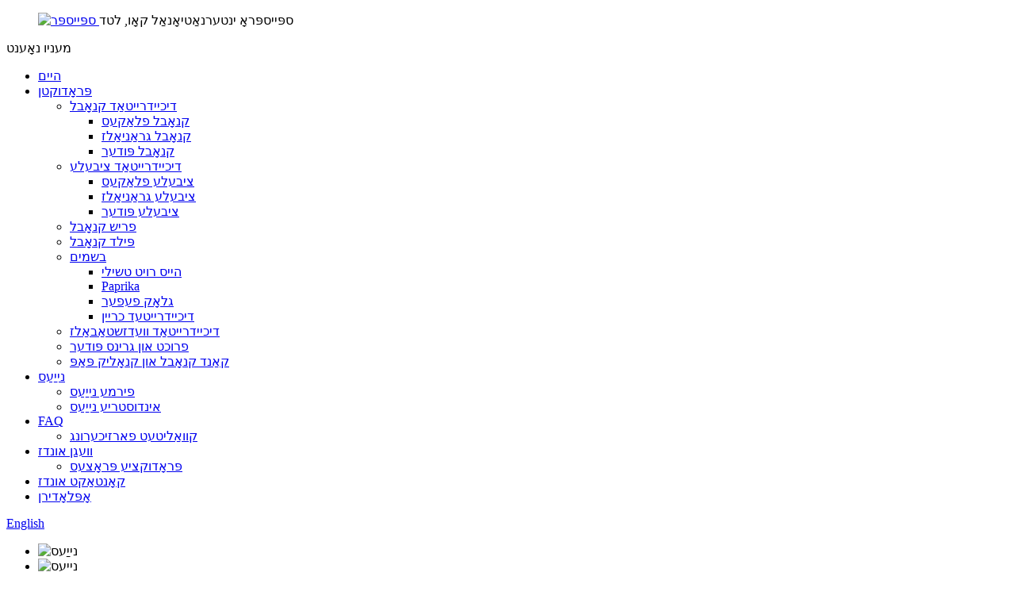

--- FILE ---
content_type: text/html
request_url: http://yi.spicesgarlic.com/news/
body_size: 13060
content:
<!DOCTYPE html> <html dir="ltr" lang="yi"> <head> <meta charset="UTF-8"/> <meta http-equiv="Content-Type" content="text/html; charset=UTF-8" /> <title>נייַעס</title> <meta name="viewport" content="width=device-width,initial-scale=1,minimum-scale=1,maximum-scale=1,user-scalable=no"> <link rel="apple-touch-icon-precomposed" href=""> <meta name="format-detection" content="telephone=no"> <meta name="apple-mobile-web-app-capable" content="yes"> <meta name="apple-mobile-web-app-status-bar-style" content="black"> <link href="//cdn.globalso.com/spicesgarlic/style/global/style.css" rel="stylesheet" onload="this.onload=null;this.rel='stylesheet'"> <link href="//cdn.globalso.com/spicesgarlic/style/public/public.css" rel="stylesheet" onload="this.onload=null;this.rel='stylesheet'">  <link rel="shortcut icon" href="https://cdn.globalso.com/spicesgarlic/icons.png" /> <meta name="keywords" itemprop="keywords" content="ווייַס קנאָבל פלאַקעס, קנאָבל גראַניאַלז, קנאָבל פּודער, בשמים פון טשיינאַ" />  <link rel="canonical" href="https://www.spicesgarlic.com/news/" /> <link href="//cdn.globalso.com/hide_search.css" rel="stylesheet"/><link href="//www.spicesgarlic.com/style/yi.html.css" rel="stylesheet"/><link rel="alternate" hreflang="yi" href="http://yi.spicesgarlic.com/" /></head> <body> <div class="container">   <!-- web_head start -->   <header class="web_head">      <section class="head_layer">         <div class="layout">             <figure class="logo">              <a href="/">			<img src="https://cdn.globalso.com/spicesgarlic/SPICEPR1.png" alt="ספּייספּר"> 				</a> 	<span>ספּייספּראָ ינטערנאַטיאָנאַל קאָו, לטד</span> 	</figure>            <nav class="nav_wrap">               <div class="nav_toggle">                 <span class="nav_ico"><i></i><i></i><i></i></span>                 <div class="toggle_txt">                   <span class="txt_menu">מעניו</span>                   <span class="txt_close">נאָענט</span>                 </div>               </div>               <ul class="head_nav">                    <li><a href="/">היים</a></li> <li><a href="/products/">פּראָדוקטן</a> <ul class="sub-menu"> 	<li><a href="/dehydrated-garlic-products/">דיכיידרייטאַד קנאָבל</a> 	<ul class="sub-menu"> 		<li><a href="/garlic-flakes/">קנאָבל פלאַקעס</a></li> 		<li><a href="/garlic-granules/">קנאָבל גראַניאַלז</a></li> 		<li><a href="/garlic-powder/">קנאָבל פּודער</a></li> 	</ul> </li> 	<li><a href="/dehydrated-onion/">דיכיידרייטאַד ציבעלע</a> 	<ul class="sub-menu"> 		<li><a href="/onion-flakes/">ציבעלע פלאַקעס</a></li> 		<li><a href="/onion-granules/">ציבעלע גראַניאַלז</a></li> 		<li><a href="/onion-powder/">ציבעלע פּודער</a></li> 	</ul> </li> 	<li><a href="/fresh-garlic/">פריש קנאָבל</a></li> 	<li><a href="/peeled-garlic/">פּילד קנאָבל</a></li> 	<li><a href="/spices/">בשמים</a> 	<ul class="sub-menu"> 		<li><a href="/hot-red-chili/">הייס רויט טשילי</a></li> 		<li><a href="/paprika/">Paprika</a></li> 		<li><a href="/bell-pepper/">גלאָק פעפער</a></li> 		<li><a href="/dehydrated-horseradish/">דיכיידרייטעד כריין</a></li> 	</ul> </li> 	<li><a href="/dehydrated-vegetables/">דיכיידרייטאַד וועדזשטאַבאַלז</a></li> 	<li><a href="/fruit-and-vegetable-powder/">פרוכט און גרינס פּודער</a></li> 	<li><a href="/canned-garlic-and-garlic-paste/">קאַנד קנאָבל און קנאָליק פּאַפּ</a></li> </ul> </li> <li class="nav-current"><a href="/news/">נייַעס</a> <ul class="sub-menu"> 	<li><a href="/news_catalog/company-news/">פירמע נייַעס</a></li> 	<li><a href="/news_catalog/industry-news/">אינדוסטריע נייַעס</a></li> </ul> </li> <li><a href="/faqs/">FAQ</a> <ul class="sub-menu"> 	<li><a href="/quality-assurance/">קוואַליטעט פארזיכערונג</a></li> </ul> </li> <li><a href="/about-us/">וועגן אונדז</a> <ul class="sub-menu"> 	<li><a href="/production-process/">פּראָדוקציע פּראָצעס</a></li> </ul> </li> <li><a href="/contact-us/">קאָנטאַקט אונדז</a></li> <li><a href="/download/">אָפּלאָדירן</a></li>               </ul>            </nav>            <div class="head_right">              <div class="change-language ensemble">   <div class="change-language-info">     <div class="change-language-title medium-title">        <div class="language-flag language-flag-en"><a href="https://www.spicesgarlic.com/"><b class="country-flag"></b><span>English</span> </a></div>        <b class="language-icon"></b>      </div> 	<div class="change-language-cont sub-content">         <div class="empty"></div>     </div>   </div> </div> <!--theme298-->                 <b id="btn-search" class="btn--search"></b>            </div>         </div>      </section>   </header> <section class="sys_sub_head">       <!-- swiper -->       <div class="head_bn_slider">         <ul class="head_bn_items swiper-wrapper">                        <li class="head_bn_item swiper-slide"><img src="https://cdn.globalso.com/spicesgarlic/page_banner.jpg" alt="נייַעס"></li>                    <li class="head_bn_item swiper-slide"><img src="https://cdn.globalso.com/spicesgarlic/page_banner-24.jpg" alt="נייַעס"></li>                  </ul>       </div>       <div class="swiper-control">           <div class="swiper-pagination"></div>       </div>     </section> <div class="path_bar">     <div class="layout">       <ul>        <li> <a itemprop="breadcrumb" href="/">היים</a></li><li> <a href="#">נייַעס</a></li>       </ul>     </div>   </div> <section class="web_main page_main">   <div class="layout">     <aside class="aside">   <section class="aside-wrap">     <section class="side-widget">     <div class="side-tit-bar">       <h4 class="side-tit">נייַעס</h4>     </div>     <ul class="side-cate">       <li><a href="/news_catalog/company-news/">פירמע נייַעס</a></li> <li><a href="/news_catalog/industry-news/">אינדוסטריע נייַעס</a></li>     </ul>   </section>     </section> </aside>    <section class="main"> 	 <div class="main_hd">             <h1 class="page_title">נייַעס</h1>         </div>       <div class="blog_list">                  <ul>                     <li class="blog-item">             <figure class="item-wrap">                             <a class="item-img" href="/news/dehydrated-garlic-factory/"><img class="blog-img" src="https://cdn.globalso.com/spicesgarlic/garlic-flakes-factory.png" alt="אַרבאָר טאָג קאַמף פון דיכיידרייטאַד קנאָבל פאַבריק"></a>                             <figcaption class="item-info">                 <h3 class="item-title"><a href="/news/dehydrated-garlic-factory/">אַרבאָר טאָג קאַמף פון דיכיידרייטאַד קנאָבל פאַבריק</a></h3>                 <time>דורך אַדמיניסטראַטאָר אויף 25-03-12</time>                 <div class="item-detail">12 מער איז אַרבאָר טאָג, אונדזער פאַבריק אָרגאַניזירט וואָרקערס צו פאַבריק ביימער פרי אין דער מאָרגן. כאָטש מיר פּראָדוצירן דיכיידרייטאַד קנאָבל און דיכיידרייטאַד וועדזשטאַבאַלז, מיר וועלן צו ביישטייערן צו די סאַסטיינאַבאַל אַנטוויקלונג פון דער ערד. וואָס טאָג ...</div>                 <a href="/news/dehydrated-garlic-factory/" class="item-more">לייענען מער</a> </figcaption>             </figure>           </li>                     <li class="blog-item">             <figure class="item-wrap">                             <a class="item-img" href="/news/garlic-flakes-for-delicate-mothers/"><img class="blog-img" src="https://cdn.globalso.com/spicesgarlic/food.png" alt="קנאָבל פלאַקעס פֿאַר יידל מוטערס"></a>                             <figcaption class="item-info">                 <h3 class="item-title"><a href="/news/garlic-flakes-for-delicate-mothers/">קנאָבל פלאַקעס פֿאַר יידל מוטערס</a></h3>                 <time>דורך אַדמיניסטראַטאָר אויף 25-02-25</time>                 <div class="item-detail">די געשמאַק קאָד אין דער קיך איז פאַרבאָרגן אין די דיכיידרייטאַד קנאָבל סלייסיז פון ספּיקראָ. עס איז געבויט מיט שטרענג קוואַליטעט סטאַנדאַרדס און אַטשיווז הויך קוואַליטעט פֿאַר אַרויספירן צו יאַפּאַן, אַזוי אַז יעדער קאַנסומער קענען קלייַבן מיט בטחון. פֿאַר יידל מוטערס, דאָס איז דער שליסל צו באַשיצן די געזונט פון דעם ...</div>                 <a href="/news/garlic-flakes-for-delicate-mothers/" class="item-more">לייענען מער</a> </figcaption>             </figure>           </li>                     <li class="blog-item">             <figure class="item-wrap">                             <figcaption class="item-info">                 <h3 class="item-title"><a href="/news/dehydrated-garlic-granules-export-to-europe/">דיכיידרייטאַד קנאָבל גראַניאַלז אַרויספירן צו אייראָפּע</a></h3>                 <time>דורך אַדמיניסטראַטאָר אויף 25-02-21</time>                 <div class="item-detail">צי איר ווי דעם טיפּ קנאָבל גראַניאַלז אַרויספירן צו אייראָפּע? קאָנטאַקט מיט מיר פֿאַר מער אינפֿאָרמאַציע.</div>                 <a href="/news/dehydrated-garlic-granules-export-to-europe/" class="item-more">לייענען מער</a> </figcaption>             </figure>           </li>                     <li class="blog-item">             <figure class="item-wrap">                             <a class="item-img" href="/news/dehydrated-garlic-flakes-export-to-israel/"><img class="blog-img" src="https://cdn.globalso.com/spicesgarlic/dried-garlic-flakes2.jpg" alt="דיכיידרייטאַד קנאָבל פלאַקעס עקספּאָרט צו ישראל"></a>                             <figcaption class="item-info">                 <h3 class="item-title"><a href="/news/dehydrated-garlic-flakes-export-to-israel/">דיכיידרייטאַד קנאָבל פלאַקעס עקספּאָרט צו ישראל</a></h3>                 <time>דורך אַדמיניסטראַטאָר אויף 25-02-17</time>                 <div class="item-detail">צי איר ווי די ליב שטאַרק טאַם קנאָבל פלאַקעס? קאָנטאַקט מיט מיר.</div>                 <a href="/news/dehydrated-garlic-flakes-export-to-israel/" class="item-more">לייענען מער</a> </figcaption>             </figure>           </li>                     <li class="blog-item">             <figure class="item-wrap">                             <a class="item-img" href="/news/new-year-new-horizons-our-20-year-journey-of-growth/"><img class="blog-img" src="https://cdn.globalso.com/spicesgarlic/图片120.png" alt="ניו יאָר, נייַ האָריזאָנס: אונדזער 20 יאָר רייזע פון ​​וווּקס"></a>                             <figcaption class="item-info">                 <h3 class="item-title"><a href="/news/new-year-new-horizons-our-20-year-journey-of-growth/">ניו יאָר, נייַ האָריזאָנס: אונדזער 20 יאָר רייזע פון ​​וווּקס</a></h3>                 <time>דורך אַדמיניסטראַטאָר אויף 25-02-11</time>                 <div class="item-detail">ווי די ניו יאָר דאָנז, מיר ביי דיכיידרייטאַד קנאָבל פאַבריק בשמים אינטערנאציאנאלע קאָו, לטד שטיין אויף דער שוועל פון פריש אַפּערטונאַטיז, אָנגעפילט מיט האָפענונג און אַנטיסאַפּיישאַן. די לעצטע 20 יאָר האָבן שוין אַ מערקווירדיק נסיעה פון פּראָדוקציע און אַרויספירן אין די דיכיידרייטאַד קנאָבל אינדוסטריע. די צוויי יאָרצענדלינג ה ...</div>                 <a href="/news/new-year-new-horizons-our-20-year-journey-of-growth/" class="item-more">לייענען מער</a> </figcaption>             </figure>           </li>                     <li class="blog-item">             <figure class="item-wrap">                             <a class="item-img" href="/news/we-hope-that-in-2025-there-will-be-new-progress-and-new-gains-for-everyone/"><img class="blog-img" src="https://cdn.globalso.com/spicesgarlic/57537d.jpg" alt="מיר האָפן אַז אין 2025 עס וועט זיין נייַ פּראָגרעס און נייַ גיינז פֿאַר אַלעמען."></a>                             <figcaption class="item-info">                 <h3 class="item-title"><a href="/news/we-hope-that-in-2025-there-will-be-new-progress-and-new-gains-for-everyone/">מיר האָפן אַז אין 2025 עס וועט זיין נייַ פּראָגרעס און נייַ גיינז פֿאַר אַלעמען.</a></h3>                 <time>דורך אַדמיניסטראַטאָר אויף 25-01-27</time>                 <div class="item-detail">The year 2024 has come to an end, and to sum up the year, despite the global economic downturn, our company still achieved a 24% increase in sales and 6 new customers in the Middle East, Europe, Central and South America. איך טראַכטן עס איז דער הויפּט ווייַל אין 2024 מיר טאָן אַ ביסל זאכן: F ...</div>                 <a href="/news/we-hope-that-in-2025-there-will-be-new-progress-and-new-gains-for-everyone/" class="item-more">לייענען מער</a> </figcaption>             </figure>           </li>                     <li class="blog-item">             <figure class="item-wrap">                             <a class="item-img" href="/news/some-question-about-fresh-peeled-garlic/"><img class="blog-img" src="https://cdn.globalso.com/spicesgarlic/Some-question-about-Fresh-peel1.png" alt="עטלעכע קשיא וועגן פריש פּילד קנאָבל"></a>                             <figcaption class="item-info">                 <h3 class="item-title"><a href="/news/some-question-about-fresh-peeled-garlic/">עטלעכע קשיא וועגן פריש פּילד קנאָבל</a></h3>                 <time>דורך אַדמיניסטראַטאָר אויף 25-01-01</time>                 <div class="item-detail">מיר האָבן צוויי טיפּ פון פּעקל ערשטער איז אין וואַקוום זעקל. פּעקל: 1 קג פּער זעקל, 10 בג פּער קאַרטאַן. מאַסע קאַפּאַציטעט: 2376Cartons / 18 פּאַלאַץ / 40 גה, אַז איז 23.76 טאָנס אין פול 40 הער קאַנטיינער. פּאַלאַט גרייס: 1.25 קס 11.1m. פּאָליצע לעבן: ...</div>                 <a href="/news/some-question-about-fresh-peeled-garlic/" class="item-more">לייענען מער</a> </figcaption>             </figure>           </li>                     <li class="blog-item">             <figure class="item-wrap">                             <a class="item-img" href="/news/why-do-u-s-congressmen-want-to-pick-on-our-garlic/"><img class="blog-img" src="https://cdn.globalso.com/spicesgarlic/11.png" alt="פארוואס טאָן אונדז קאָנגרעססמען ווילן צו קלייַבן אונדזער קנאָבל"></a>                             <figcaption class="item-info">                 <h3 class="item-title"><a href="/news/why-do-u-s-congressmen-want-to-pick-on-our-garlic/">פארוואס טאָן אונדז קאָנגרעססמען ווילן צו קלייַבן אונדזער קנאָבל</a></h3>                 <time>דורך אַדמיניסטראַטאָר אויף 24-12-21</time>                 <div class="item-detail">א פריש אינצידענט אין די אינטערנאַציאָנאַלע קהל זאָל האָבן געצויגן די ופמערקזאַמקייט פון פילע קנאָבל פרענדז, און יו. עס. קאָנגרעסמאַן סקאַט געמאכט אַ זייער קאָנטראָווערסיאַל באַמערקונג אויף כינעזיש קנאָבל, וואָס געפֿירט אַן אינטערנאַציאָנאַלע יבערקערן פֿאַר אַ. ער געמאכט אַקיוזיישאַנז וועגן די גראָו ...</div>                 <a href="/news/why-do-u-s-congressmen-want-to-pick-on-our-garlic/" class="item-more">לייענען מער</a> </figcaption>             </figure>           </li>                     <li class="blog-item">             <figure class="item-wrap">                             <a class="item-img" href="/news/which-size-garlic-granules-do-you-need/"><img class="blog-img" src="https://cdn.globalso.com/spicesgarlic/8e71abdc8350f8787c8d501736f3653.png" alt="וואָס גרייס קנאָבל גראַניאַלז טאָן איר דאַרפֿן?"></a>                             <figcaption class="item-info">                 <h3 class="item-title"><a href="/news/which-size-garlic-granules-do-you-need/">וואָס גרייס קנאָבל גראַניאַלז טאָן איר דאַרפֿן?</a></h3>                 <time>דורך אַדמיניסטראַטאָר אויף 24-12-13</time>                 <div class="item-detail">קונה געפרעגט: פֿאַר קנאָבל גראַניאַלז גרייס - איז 2 אינטשעס, 4 אינטשעס און 6 אינטשעס, טאָן איר האָבן איין? פֿאַר מיר, עס איז אַ האַרט קשיא, וואָס איז די פּינטלעך גרייס? און אונדזער פּאַרטאַקאַל גרייס איז אין די קייט פון צוויי נומערן, וואָס איז דאָס נומער? און דעם טיפּ פון ...</div>                 <a href="/news/which-size-garlic-granules-do-you-need/" class="item-more">לייענען מער</a> </figcaption>             </figure>           </li>                     <li class="blog-item">             <figure class="item-wrap">                             <a class="item-img" href="/news/deydrated-garlic-powder-with-peanut-allergen/"><img class="blog-img" src="https://cdn.globalso.com/spicesgarlic/微信图片_20240816090454.jpg" alt="דייידרייטאַד קנאָבל פּודער מיט פיסטען"></a>                             <figcaption class="item-info">                 <h3 class="item-title"><a href="/news/deydrated-garlic-powder-with-peanut-allergen/">דייידרייטאַד קנאָבל פּודער מיט פיסטען</a></h3>                 <time>דורך אַדמיניסטראַטאָר אויף 24-08-16</time>                 <div class="item-detail">ווי סקערי זענען פיסטאַשקע אַלערדזשאַנז? די פּרייַז פון דיכיידרייטאַד קנאָבל פּודער אַז ריקווייערז אַ פיסטאַשקע אַלערדזשען פון ווייניקער ווי 2.5 איז קימאַט $ 1.000 אַ טאָן העכער ווי די דיכיידרייטאַד קנאָבל פּודער וואָס טוט נישט דאַרפן פיסטאַשקע אַלערדזשאַנז. זענט איר גרייט צו צאָלן אַזוי פיל עקסטרע פֿאַר אַ פיסטאַשקע אַלערדזשאַן? אַוסטראַליאַ ...</div>                 <a href="/news/deydrated-garlic-powder-with-peanut-allergen/" class="item-more">לייענען מער</a> </figcaption>             </figure>           </li>                     <li class="blog-item">             <figure class="item-wrap">                             <a class="item-img" href="/news/the-philippine-food-show-2024wofexworld-food-expro/"><img class="blog-img" src="https://cdn.globalso.com/spicesgarlic/图片116.png" alt="די פיליפּפּינע פוד ווייַזן 2024, Wofex, וועלט פוד עקספּראָ."></a>                             <figcaption class="item-info">                 <h3 class="item-title"><a href="/news/the-philippine-food-show-2024wofexworld-food-expro/">די פיליפּפּינע פוד ווייַזן 2024, Wofex, וועלט פוד עקספּראָ.</a></h3>                 <time>דורך אַדמיניסטראַטאָר אויף 24-08-05</time>                 <div class="item-detail">The Philippines has a population of more than 100 million, and the Philippines is an island country, resources should be relatively scarce, we feel that the Philippines is a good market, for dehydrated vegetables, so we signed up for the Philippine Food Show 2024,WOFEX,WORLD FOOD EXPRO. asthin ...</div>                 <a href="/news/the-philippine-food-show-2024wofexworld-food-expro/" class="item-more">לייענען מער</a> </figcaption>             </figure>           </li>                     <li class="blog-item">             <figure class="item-wrap">                             <a class="item-img" href="/news/2024-crop-garlic-flakes-producing/"><img class="blog-img" src="https://cdn.globalso.com/spicesgarlic/微信图片_20240717143347.png" alt="2024 גערעטעניש קנאָבל פלאַקעס פּראַדוסינג"></a>                             <figcaption class="item-info">                 <h3 class="item-title"><a href="/news/2024-crop-garlic-flakes-producing/">2024 גערעטעניש קנאָבל פלאַקעס פּראַדוסינג</a></h3>                 <time>דורך אַדמיניסטראַטאָר אויף 24-07-17</time>                 <div class="item-detail">באַו שטאָט, העדאָנג דיסטריקט, ליניי שטאָט, שאַנדאָנג פּראַווינס, טשיינאַ, איז אַ באַוווסט כינעזיש דיכיידרייטאַד קנאָבל באַזע מיט אַ געשיכטע פון ​​מער ווי 30 יאר. אונדזער פאַבריק איז פאַרקנאַסט אין דיכיידרייטאַד קנאָבל פֿאַר קימאַט 20 יאר. די פּראָדוקציע פון ​​דיכיידרייטאַד קנאָבל איז ווי די C ...</div>                 <a href="/news/2024-crop-garlic-flakes-producing/" class="item-more">לייענען מער</a> </figcaption>             </figure>           </li>                   </ul>         <div class="page_bar">         <div class="pages"><a href='/news/' class='current'>1</a><a href='/news/page/2/'>2</a><a href='/news/page/3/'>3</a><a href='/news/page/4/'>4</a><a href="/news/page/2/" >ווייַטער&gt;</a><a href='/news/page/4/' class='extend' title='The Last Page'>>></a> <span class='current2'>Page 1/4</span></div>       </div>       </div>            </section>   </div> </section>   <!-- web_footer start -->     <footer class="web_footer">     <section class="foot_service">       <div class="layout">         <div class="foot_items">           <nav class="foot_item">             <div class="foot_item_bd">               <figure class="foot_logo">	<img src="https://cdn.globalso.com/spicesgarlic/SPICEPR1.png" alt="ספּייספּר"> 	 </figure>               <ul class="foot_sns">                		<li><a target="_blank" href="https://www.facebook.com/profile.php?id=61570456513681"><img src="https://cdn.globalso.com/spicesgarlic/FACEBOOK_s.png" alt="פאַסעבאָאָק"></a></li> 			<li><a target="_blank" href="https://www.linkedin.com/company/105335911"><img src="https://cdn.globalso.com/spicesgarlic/ins_s.png" alt="ינס"></a></li> 			<li><a target="_blank" href=""><img src="https://cdn.globalso.com/spicesgarlic/twitter_s.png" alt="טוויטטער"></a></li> 			<li><a target="_blank" href=""><img src="https://cdn.globalso.com/spicesgarlic/youtobe_s.png" alt="yotobe"></a></li> 	              </ul>             </div>           </nav>           <nav class="foot_item">             <div class="foot_item_hd">               <h2 class="title">היים</h2>             </div>             <div class="foot_item_bd">               <ul class="foot_txt_list">                <li><a href="/">היים</a></li> <li><a href="/products/">פּראָדוקטן</a></li> <li><a href="/about-us/">וועגן אונדז</a></li> <li><a href="/contact-us/">קאָנטאַקט אונדז</a></li>               </ul>                      </div>           </nav>           <nav class="foot_item">             <div class="foot_item_bd">               <address class="foot_contact_list">               <!-- icons:                    ============================                    contact_ico_local                    contact_ico_phone                    contact_ico_email                    contact_ico_fax                    contact_ico_skype                    contact_ico_time -->                <ul> 			                    <li class="contact_item">                    <i class="contact_ico contact_ico_tel"></i>                    <div class="contact_txt">                      <a class="tel_link" href="tel:0086-13563910414"><span class="item_val">0086-13563910414</span></a>                    </div>                  </li> 				 				                  <li class="contact_item">                    <i class="contact_ico contact_ico_tel"></i>                    <div class="contact_txt">                      <a class="tel_link" href="tel:0086-15919243023"><span class="item_val">0086-15919243023</span></a>                    </div>                  </li> 				 				                  <li class="contact_item">                    <i class="contact_ico contact_ico_email"></i>                    <div class="contact_txt">                      <a href="mailto:anna@spicesgarlic.com" class=""><span class="item_val">anna@spicesgarlic.com</span></a>                    </div>                  </li> 				 				 				                  <li class="contact_item">                    <i class="contact_ico contact_ico_email"></i>                    <div class="contact_txt">                      <a href="mailto:spices086@gmail.com" class=""><span class="item_val">spices086@gmail.com</span></a>                    </div>                  </li> 				 				                  <li class="contact_item">                    <i class="contact_ico contact_ico_local"></i>                    <div class="contact_txt">                      <span class="item_val">ליניי שטאָט, שאַנדאָנג פּראָווינץ, טשיינאַ</span>                    </div>                  </li> 				                </ul>               </address>               <div class="company_subscribe">                 <div class="learn_more">                   <a href="javascript:" class="sys_btn button">אָנפרעג פֿאַר פּריסעליסט</a>                 </div>               </div>             </div>           </nav>         </div>       </div>     </section>     <section class="foot_bar">       <div class="layout">         <div class="copyright">© קאַפּירייט - 2010-2023: כל הזכויות שמורות.<script type="text/javascript" src="//www.globalso.site/livechat.js"></script>                   <ul class="footer_site"> 		<li><a href="/sitemap.xml">סיטעמאַפּ</a></li> 		<li>	<a href="https://m.spicesgarlic.com/">אַמפּ רירעוודיק</a></li>         <li><a href='/purple-garlic/' title='Purple Garlic'>לילאַ קנאָבל</a>,  <a href='/fresh-organic-garlic/' title='Fresh Organic Garlic'>פריש אָרגאַניק קנאָבל</a>,  <a href='/organic-garlic/' title='Organic Garlic'>אָרגאַניק קנאָבל</a>,  <a href='/normal-white-garlic/' title='Normal White Garlic'>נאָרמאַל ווייַס קנאָבל</a>,  <a href='/organic-garlic-cloves/' title='Organic Garlic Cloves'>אָרגאַניק קנאָבל קלאָוועס</a>,  <a href='/solo-garlic/' title='Solo Garlic'>סאָלאָ קנאָבל</a>, </li> </ul>         </div>       </div>     </section>       <div id="whatsapp">         <a href="https://api.whatsapp.com/send?phone=8613563910414&amp;text=Hi.." target="_blank" title="Whatsapp">         <div id="whatsappMain"></div>         </a> </div>   </footer> <aside class="scrollsidebar" id="scrollsidebar">   <div class="side_content">     <div class="side_list">       <header class="hd"><img src="//cdn.globalso.com/title_pic.png" alt="אָנליין אָנפרעג"/></header>       <div class="cont">         <li><a class="email" href="javascript:" >שיקן E- בריוו</a></li>         <li> <span style="margin-left:7%;width: 25px;height: 40px;display: block;"><img src="https://cdn.globalso.com/spicesgarlic/icons0511.png"></span><a style="margin-top: -29%" target="_blank" class="whatsapp" href="https://api.whatsapp.com/send?phone=8613355080685">ווהאַצאַפּפּ</a></li>                                       </div>             <div class="t-code"> <a href=""><img width="120px" src="https://cdn.globalso.com/spicesgarlic/hu1.png" alt=""></a><br/>         <center>אַנדרויד</center>       </div>                   <div class="side_title"><a  class="close_btn"><span>x</span></a></div>     </div>   </div>   <div class="show_btn"></div> </aside> <div class="inquiry-pop-bd">   <div class="inquiry-pop"> <i class="ico-close-pop" onclick="hideMsgPop();"></i>      <script type="text/javascript" src="//www.globalso.site/form.js"></script>    </div> </div> </div>  <div class="web-search"> <b id="btn-search-close" class="btn--search-close"></b>   <div style=" width:100%">     <div class="head-search">       <form class="" action="/search.php" method="get" >         <input class="search-ipt" name="s" placeholder="Start Typing..." /> 		<input type="hidden" name="cat" value="490"/>         <input class="search-btn" type="submit" value=" " />         <span class="search-attr">קלאַפּ אַרייַן צו זוכן אָדער עסק צו פאַרמאַכן</span>       </form>     </div>   </div> </div> <script type="text/javascript" src="//cdn.globalso.com/spicesgarlic/style/global/js/jquery.min.js"></script>  <script type="text/javascript" src="//cdn.globalso.com/spicesgarlic/style/global/js/common.js"></script> <script type="text/javascript" src="//cdn.globalso.com/spicesgarlic/style/public/public.js"></script>  <!--[if lt IE 9]> <script src="//cdn.globalso.com/spicesgarlic/style/global/js/html5.js"></script> <![endif]--> <script>
function getCookie(name) {
    var arg = name + "=";
    var alen = arg.length;
    var clen = document.cookie.length;
    var i = 0;
    while (i < clen) {
        var j = i + alen;
        if (document.cookie.substring(i, j) == arg) return getCookieVal(j);
        i = document.cookie.indexOf(" ", i) + 1;
        if (i == 0) break;
    }
    return null;
}
function setCookie(name, value) {
    var expDate = new Date();
    var argv = setCookie.arguments;
    var argc = setCookie.arguments.length;
    var expires = (argc > 2) ? argv[2] : null;
    var path = (argc > 3) ? argv[3] : null;
    var domain = (argc > 4) ? argv[4] : null;
    var secure = (argc > 5) ? argv[5] : false;
    if (expires != null) {
        expDate.setTime(expDate.getTime() + expires);
    }
    document.cookie = name + "=" + escape(value) + ((expires == null) ? "": ("; expires=" + expDate.toUTCString())) + ((path == null) ? "": ("; path=" + path)) + ((domain == null) ? "": ("; domain=" + domain)) + ((secure == true) ? "; secure": "");
}
function getCookieVal(offset) {
    var endstr = document.cookie.indexOf(";", offset);
    if (endstr == -1) endstr = document.cookie.length;
    return unescape(document.cookie.substring(offset, endstr));
}

var firstshow = 0;
var cfstatshowcookie = getCookie('easyiit_stats');
if (cfstatshowcookie != 1) {
    a = new Date();
    h = a.getHours();
    m = a.getMinutes();
    s = a.getSeconds();
    sparetime = 1000 * 60 * 60 * 24 * 1 - (h * 3600 + m * 60 + s) * 1000 - 1;
    setCookie('easyiit_stats', 1, sparetime, '/');
    firstshow = 1;
}
if (!navigator.cookieEnabled) {
    firstshow = 0;
}
var referrer = escape(document.referrer);
var currweb = escape(location.href);
var screenwidth = screen.width;
var screenheight = screen.height;
var screencolordepth = screen.colorDepth;
$(function($){
   $.get("/statistic.php", { action:'stats_init', assort:0, referrer:referrer, currweb:currweb , firstshow:firstshow ,screenwidth:screenwidth, screenheight: screenheight, screencolordepth: screencolordepth, ranstr: Math.random()},function(data){}, "json");
			
});
</script> <script type="text/javascript">

if(typeof jQuery == 'undefined' || typeof jQuery.fn.on == 'undefined') {
	document.write('<script src="https://www.spicesgarlic.com/wp-content/plugins/bb-plugin/js/jquery.js"><\/script>');
	document.write('<script src="https://www.spicesgarlic.com/wp-content/plugins/bb-plugin/js/jquery.migrate.min.js"><\/script>');
}

</script><ul class="prisna-wp-translate-seo" id="prisna-translator-seo"><li class="language-flag language-flag-en"><a href="https://www.spicesgarlic.com/news/" title="English" target="_blank"><b class="country-flag"></b><span>English</span></a></li><li class="language-flag language-flag-fr"><a href="http://fr.spicesgarlic.com/news/" title="French" target="_blank"><b class="country-flag"></b><span>French</span></a></li><li class="language-flag language-flag-de"><a href="http://de.spicesgarlic.com/news/" title="German" target="_blank"><b class="country-flag"></b><span>German</span></a></li><li class="language-flag language-flag-pt"><a href="http://pt.spicesgarlic.com/news/" title="Portuguese" target="_blank"><b class="country-flag"></b><span>Portuguese</span></a></li><li class="language-flag language-flag-es"><a href="http://es.spicesgarlic.com/news/" title="Spanish" target="_blank"><b class="country-flag"></b><span>Spanish</span></a></li><li class="language-flag language-flag-ru"><a href="http://ru.spicesgarlic.com/news/" title="Russian" target="_blank"><b class="country-flag"></b><span>Russian</span></a></li><li class="language-flag language-flag-ja"><a href="http://ja.spicesgarlic.com/news/" title="Japanese" target="_blank"><b class="country-flag"></b><span>Japanese</span></a></li><li class="language-flag language-flag-ko"><a href="http://ko.spicesgarlic.com/news/" title="Korean" target="_blank"><b class="country-flag"></b><span>Korean</span></a></li><li class="language-flag language-flag-ar"><a href="http://ar.spicesgarlic.com/news/" title="Arabic" target="_blank"><b class="country-flag"></b><span>Arabic</span></a></li><li class="language-flag language-flag-ga"><a href="http://ga.spicesgarlic.com/news/" title="Irish" target="_blank"><b class="country-flag"></b><span>Irish</span></a></li><li class="language-flag language-flag-el"><a href="http://el.spicesgarlic.com/news/" title="Greek" target="_blank"><b class="country-flag"></b><span>Greek</span></a></li><li class="language-flag language-flag-tr"><a href="http://tr.spicesgarlic.com/news/" title="Turkish" target="_blank"><b class="country-flag"></b><span>Turkish</span></a></li><li class="language-flag language-flag-it"><a href="http://it.spicesgarlic.com/news/" title="Italian" target="_blank"><b class="country-flag"></b><span>Italian</span></a></li><li class="language-flag language-flag-da"><a href="http://da.spicesgarlic.com/news/" title="Danish" target="_blank"><b class="country-flag"></b><span>Danish</span></a></li><li class="language-flag language-flag-ro"><a href="http://ro.spicesgarlic.com/news/" title="Romanian" target="_blank"><b class="country-flag"></b><span>Romanian</span></a></li><li class="language-flag language-flag-id"><a href="http://id.spicesgarlic.com/news/" title="Indonesian" target="_blank"><b class="country-flag"></b><span>Indonesian</span></a></li><li class="language-flag language-flag-cs"><a href="http://cs.spicesgarlic.com/news/" title="Czech" target="_blank"><b class="country-flag"></b><span>Czech</span></a></li><li class="language-flag language-flag-af"><a href="http://af.spicesgarlic.com/news/" title="Afrikaans" target="_blank"><b class="country-flag"></b><span>Afrikaans</span></a></li><li class="language-flag language-flag-sv"><a href="http://sv.spicesgarlic.com/news/" title="Swedish" target="_blank"><b class="country-flag"></b><span>Swedish</span></a></li><li class="language-flag language-flag-pl"><a href="http://pl.spicesgarlic.com/news/" title="Polish" target="_blank"><b class="country-flag"></b><span>Polish</span></a></li><li class="language-flag language-flag-eu"><a href="http://eu.spicesgarlic.com/news/" title="Basque" target="_blank"><b class="country-flag"></b><span>Basque</span></a></li><li class="language-flag language-flag-ca"><a href="http://ca.spicesgarlic.com/news/" title="Catalan" target="_blank"><b class="country-flag"></b><span>Catalan</span></a></li><li class="language-flag language-flag-eo"><a href="http://eo.spicesgarlic.com/news/" title="Esperanto" target="_blank"><b class="country-flag"></b><span>Esperanto</span></a></li><li class="language-flag language-flag-hi"><a href="http://hi.spicesgarlic.com/news/" title="Hindi" target="_blank"><b class="country-flag"></b><span>Hindi</span></a></li><li class="language-flag language-flag-lo"><a href="http://lo.spicesgarlic.com/news/" title="Lao" target="_blank"><b class="country-flag"></b><span>Lao</span></a></li><li class="language-flag language-flag-sq"><a href="http://sq.spicesgarlic.com/news/" title="Albanian" target="_blank"><b class="country-flag"></b><span>Albanian</span></a></li><li class="language-flag language-flag-am"><a href="http://am.spicesgarlic.com/news/" title="Amharic" target="_blank"><b class="country-flag"></b><span>Amharic</span></a></li><li class="language-flag language-flag-hy"><a href="http://hy.spicesgarlic.com/news/" title="Armenian" target="_blank"><b class="country-flag"></b><span>Armenian</span></a></li><li class="language-flag language-flag-az"><a href="http://az.spicesgarlic.com/news/" title="Azerbaijani" target="_blank"><b class="country-flag"></b><span>Azerbaijani</span></a></li><li class="language-flag language-flag-be"><a href="http://be.spicesgarlic.com/news/" title="Belarusian" target="_blank"><b class="country-flag"></b><span>Belarusian</span></a></li><li class="language-flag language-flag-bn"><a href="http://bn.spicesgarlic.com/news/" title="Bengali" target="_blank"><b class="country-flag"></b><span>Bengali</span></a></li><li class="language-flag language-flag-bs"><a href="http://bs.spicesgarlic.com/news/" title="Bosnian" target="_blank"><b class="country-flag"></b><span>Bosnian</span></a></li><li class="language-flag language-flag-bg"><a href="http://bg.spicesgarlic.com/news/" title="Bulgarian" target="_blank"><b class="country-flag"></b><span>Bulgarian</span></a></li><li class="language-flag language-flag-ceb"><a href="http://ceb.spicesgarlic.com/news/" title="Cebuano" target="_blank"><b class="country-flag"></b><span>Cebuano</span></a></li><li class="language-flag language-flag-ny"><a href="http://ny.spicesgarlic.com/news/" title="Chichewa" target="_blank"><b class="country-flag"></b><span>Chichewa</span></a></li><li class="language-flag language-flag-co"><a href="http://co.spicesgarlic.com/news/" title="Corsican" target="_blank"><b class="country-flag"></b><span>Corsican</span></a></li><li class="language-flag language-flag-hr"><a href="http://hr.spicesgarlic.com/news/" title="Croatian" target="_blank"><b class="country-flag"></b><span>Croatian</span></a></li><li class="language-flag language-flag-nl"><a href="http://nl.spicesgarlic.com/news/" title="Dutch" target="_blank"><b class="country-flag"></b><span>Dutch</span></a></li><li class="language-flag language-flag-et"><a href="http://et.spicesgarlic.com/news/" title="Estonian" target="_blank"><b class="country-flag"></b><span>Estonian</span></a></li><li class="language-flag language-flag-tl"><a href="http://tl.spicesgarlic.com/news/" title="Filipino" target="_blank"><b class="country-flag"></b><span>Filipino</span></a></li><li class="language-flag language-flag-fi"><a href="http://fi.spicesgarlic.com/news/" title="Finnish" target="_blank"><b class="country-flag"></b><span>Finnish</span></a></li><li class="language-flag language-flag-fy"><a href="http://fy.spicesgarlic.com/news/" title="Frisian" target="_blank"><b class="country-flag"></b><span>Frisian</span></a></li><li class="language-flag language-flag-gl"><a href="http://gl.spicesgarlic.com/news/" title="Galician" target="_blank"><b class="country-flag"></b><span>Galician</span></a></li><li class="language-flag language-flag-ka"><a href="http://ka.spicesgarlic.com/news/" title="Georgian" target="_blank"><b class="country-flag"></b><span>Georgian</span></a></li><li class="language-flag language-flag-gu"><a href="http://gu.spicesgarlic.com/news/" title="Gujarati" target="_blank"><b class="country-flag"></b><span>Gujarati</span></a></li><li class="language-flag language-flag-ht"><a href="http://ht.spicesgarlic.com/news/" title="Haitian" target="_blank"><b class="country-flag"></b><span>Haitian</span></a></li><li class="language-flag language-flag-ha"><a href="http://ha.spicesgarlic.com/news/" title="Hausa" target="_blank"><b class="country-flag"></b><span>Hausa</span></a></li><li class="language-flag language-flag-haw"><a href="http://haw.spicesgarlic.com/news/" title="Hawaiian" target="_blank"><b class="country-flag"></b><span>Hawaiian</span></a></li><li class="language-flag language-flag-iw"><a href="http://iw.spicesgarlic.com/news/" title="Hebrew" target="_blank"><b class="country-flag"></b><span>Hebrew</span></a></li><li class="language-flag language-flag-hmn"><a href="http://hmn.spicesgarlic.com/news/" title="Hmong" target="_blank"><b class="country-flag"></b><span>Hmong</span></a></li><li class="language-flag language-flag-hu"><a href="http://hu.spicesgarlic.com/news/" title="Hungarian" target="_blank"><b class="country-flag"></b><span>Hungarian</span></a></li><li class="language-flag language-flag-is"><a href="http://is.spicesgarlic.com/news/" title="Icelandic" target="_blank"><b class="country-flag"></b><span>Icelandic</span></a></li><li class="language-flag language-flag-ig"><a href="http://ig.spicesgarlic.com/news/" title="Igbo" target="_blank"><b class="country-flag"></b><span>Igbo</span></a></li><li class="language-flag language-flag-jw"><a href="http://jw.spicesgarlic.com/news/" title="Javanese" target="_blank"><b class="country-flag"></b><span>Javanese</span></a></li><li class="language-flag language-flag-kn"><a href="http://kn.spicesgarlic.com/news/" title="Kannada" target="_blank"><b class="country-flag"></b><span>Kannada</span></a></li><li class="language-flag language-flag-kk"><a href="http://kk.spicesgarlic.com/news/" title="Kazakh" target="_blank"><b class="country-flag"></b><span>Kazakh</span></a></li><li class="language-flag language-flag-km"><a href="http://km.spicesgarlic.com/news/" title="Khmer" target="_blank"><b class="country-flag"></b><span>Khmer</span></a></li><li class="language-flag language-flag-ku"><a href="http://ku.spicesgarlic.com/news/" title="Kurdish" target="_blank"><b class="country-flag"></b><span>Kurdish</span></a></li><li class="language-flag language-flag-ky"><a href="http://ky.spicesgarlic.com/news/" title="Kyrgyz" target="_blank"><b class="country-flag"></b><span>Kyrgyz</span></a></li><li class="language-flag language-flag-la"><a href="http://la.spicesgarlic.com/news/" title="Latin" target="_blank"><b class="country-flag"></b><span>Latin</span></a></li><li class="language-flag language-flag-lv"><a href="http://lv.spicesgarlic.com/news/" title="Latvian" target="_blank"><b class="country-flag"></b><span>Latvian</span></a></li><li class="language-flag language-flag-lt"><a href="http://lt.spicesgarlic.com/news/" title="Lithuanian" target="_blank"><b class="country-flag"></b><span>Lithuanian</span></a></li><li class="language-flag language-flag-lb"><a href="http://lb.spicesgarlic.com/news/" title="Luxembou.." target="_blank"><b class="country-flag"></b><span>Luxembou..</span></a></li><li class="language-flag language-flag-mk"><a href="http://mk.spicesgarlic.com/news/" title="Macedonian" target="_blank"><b class="country-flag"></b><span>Macedonian</span></a></li><li class="language-flag language-flag-mg"><a href="http://mg.spicesgarlic.com/news/" title="Malagasy" target="_blank"><b class="country-flag"></b><span>Malagasy</span></a></li><li class="language-flag language-flag-ms"><a href="http://ms.spicesgarlic.com/news/" title="Malay" target="_blank"><b class="country-flag"></b><span>Malay</span></a></li><li class="language-flag language-flag-ml"><a href="http://ml.spicesgarlic.com/news/" title="Malayalam" target="_blank"><b class="country-flag"></b><span>Malayalam</span></a></li><li class="language-flag language-flag-mt"><a href="http://mt.spicesgarlic.com/news/" title="Maltese" target="_blank"><b class="country-flag"></b><span>Maltese</span></a></li><li class="language-flag language-flag-mi"><a href="http://mi.spicesgarlic.com/news/" title="Maori" target="_blank"><b class="country-flag"></b><span>Maori</span></a></li><li class="language-flag language-flag-mr"><a href="http://mr.spicesgarlic.com/news/" title="Marathi" target="_blank"><b class="country-flag"></b><span>Marathi</span></a></li><li class="language-flag language-flag-mn"><a href="http://mn.spicesgarlic.com/news/" title="Mongolian" target="_blank"><b class="country-flag"></b><span>Mongolian</span></a></li><li class="language-flag language-flag-my"><a href="http://my.spicesgarlic.com/news/" title="Burmese" target="_blank"><b class="country-flag"></b><span>Burmese</span></a></li><li class="language-flag language-flag-ne"><a href="http://ne.spicesgarlic.com/news/" title="Nepali" target="_blank"><b class="country-flag"></b><span>Nepali</span></a></li><li class="language-flag language-flag-no"><a href="http://no.spicesgarlic.com/news/" title="Norwegian" target="_blank"><b class="country-flag"></b><span>Norwegian</span></a></li><li class="language-flag language-flag-ps"><a href="http://ps.spicesgarlic.com/news/" title="Pashto" target="_blank"><b class="country-flag"></b><span>Pashto</span></a></li><li class="language-flag language-flag-fa"><a href="http://fa.spicesgarlic.com/news/" title="Persian" target="_blank"><b class="country-flag"></b><span>Persian</span></a></li><li class="language-flag language-flag-pa"><a href="http://pa.spicesgarlic.com/news/" title="Punjabi" target="_blank"><b class="country-flag"></b><span>Punjabi</span></a></li><li class="language-flag language-flag-sr"><a href="http://sr.spicesgarlic.com/news/" title="Serbian" target="_blank"><b class="country-flag"></b><span>Serbian</span></a></li><li class="language-flag language-flag-st"><a href="http://st.spicesgarlic.com/news/" title="Sesotho" target="_blank"><b class="country-flag"></b><span>Sesotho</span></a></li><li class="language-flag language-flag-si"><a href="http://si.spicesgarlic.com/news/" title="Sinhala" target="_blank"><b class="country-flag"></b><span>Sinhala</span></a></li><li class="language-flag language-flag-sk"><a href="http://sk.spicesgarlic.com/news/" title="Slovak" target="_blank"><b class="country-flag"></b><span>Slovak</span></a></li><li class="language-flag language-flag-sl"><a href="http://sl.spicesgarlic.com/news/" title="Slovenian" target="_blank"><b class="country-flag"></b><span>Slovenian</span></a></li><li class="language-flag language-flag-so"><a href="http://so.spicesgarlic.com/news/" title="Somali" target="_blank"><b class="country-flag"></b><span>Somali</span></a></li><li class="language-flag language-flag-sm"><a href="http://sm.spicesgarlic.com/news/" title="Samoan" target="_blank"><b class="country-flag"></b><span>Samoan</span></a></li><li class="language-flag language-flag-gd"><a href="http://gd.spicesgarlic.com/news/" title="Scots Gaelic" target="_blank"><b class="country-flag"></b><span>Scots Gaelic</span></a></li><li class="language-flag language-flag-sn"><a href="http://sn.spicesgarlic.com/news/" title="Shona" target="_blank"><b class="country-flag"></b><span>Shona</span></a></li><li class="language-flag language-flag-sd"><a href="http://sd.spicesgarlic.com/news/" title="Sindhi" target="_blank"><b class="country-flag"></b><span>Sindhi</span></a></li><li class="language-flag language-flag-su"><a href="http://su.spicesgarlic.com/news/" title="Sundanese" target="_blank"><b class="country-flag"></b><span>Sundanese</span></a></li><li class="language-flag language-flag-sw"><a href="http://sw.spicesgarlic.com/news/" title="Swahili" target="_blank"><b class="country-flag"></b><span>Swahili</span></a></li><li class="language-flag language-flag-tg"><a href="http://tg.spicesgarlic.com/news/" title="Tajik" target="_blank"><b class="country-flag"></b><span>Tajik</span></a></li><li class="language-flag language-flag-ta"><a href="http://ta.spicesgarlic.com/news/" title="Tamil" target="_blank"><b class="country-flag"></b><span>Tamil</span></a></li><li class="language-flag language-flag-te"><a href="http://te.spicesgarlic.com/news/" title="Telugu" target="_blank"><b class="country-flag"></b><span>Telugu</span></a></li><li class="language-flag language-flag-th"><a href="http://th.spicesgarlic.com/news/" title="Thai" target="_blank"><b class="country-flag"></b><span>Thai</span></a></li><li class="language-flag language-flag-uk"><a href="http://uk.spicesgarlic.com/news/" title="Ukrainian" target="_blank"><b class="country-flag"></b><span>Ukrainian</span></a></li><li class="language-flag language-flag-ur"><a href="http://ur.spicesgarlic.com/news/" title="Urdu" target="_blank"><b class="country-flag"></b><span>Urdu</span></a></li><li class="language-flag language-flag-uz"><a href="http://uz.spicesgarlic.com/news/" title="Uzbek" target="_blank"><b class="country-flag"></b><span>Uzbek</span></a></li><li class="language-flag language-flag-vi"><a href="http://vi.spicesgarlic.com/news/" title="Vietnamese" target="_blank"><b class="country-flag"></b><span>Vietnamese</span></a></li><li class="language-flag language-flag-cy"><a href="http://cy.spicesgarlic.com/news/" title="Welsh" target="_blank"><b class="country-flag"></b><span>Welsh</span></a></li><li class="language-flag language-flag-xh"><a href="http://xh.spicesgarlic.com/news/" title="Xhosa" target="_blank"><b class="country-flag"></b><span>Xhosa</span></a></li><li class="language-flag language-flag-yi"><a href="http://yi.spicesgarlic.com/news/" title="Yiddish" target="_blank"><b class="country-flag"></b><span>Yiddish</span></a></li><li class="language-flag language-flag-yo"><a href="http://yo.spicesgarlic.com/news/" title="Yoruba" target="_blank"><b class="country-flag"></b><span>Yoruba</span></a></li><li class="language-flag language-flag-zu"><a href="http://zu.spicesgarlic.com/news/" title="Zulu" target="_blank"><b class="country-flag"></b><span>Zulu</span></a></li></ul><link rel='stylesheet' id='fl-builder-layout-2270-css'  href='https://www.spicesgarlic.com/uploads/bb-plugin/cache/2270-layout.css?ver=15767631fbf120cf4b4140447a2870af' type='text/css' media='all' /> <link rel='stylesheet' id='fl-builder-layout-2246-css'  href='https://www.spicesgarlic.com/uploads/bb-plugin/cache/2246-layout-partial.css?ver=1873dc5c2339c1f888b0e30998e1d881' type='text/css' media='all' /> <link rel='stylesheet' id='fl-builder-layout-2236-css'  href='https://www.spicesgarlic.com/uploads/bb-plugin/cache/2236-layout-partial.css?ver=acd64e169fc5e41fa04b61d33a935ae3' type='text/css' media='all' /> <link rel='stylesheet' id='fl-builder-layout-2233-css'  href='https://www.spicesgarlic.com/uploads/bb-plugin/cache/2233-layout-partial.css?ver=a2115e732c71a55946e108cb4f658828' type='text/css' media='all' /> <link rel='stylesheet' id='fl-builder-layout-2167-css'  href='https://www.spicesgarlic.com/uploads/bb-plugin/cache/2167-layout-partial.css?ver=89bc270ccda94c82da7e27496dbccdf6' type='text/css' media='all' />   <script type='text/javascript' src='https://www.spicesgarlic.com/uploads/bb-plugin/cache/2270-layout.js?ver=15767631fbf120cf4b4140447a2870af'></script> <script type="text/javascript" src="//cdn.goodao.net/style/js/translator-dropdown.js?ver=1.11"></script><script type="text/javascript">/*<![CDATA[*/var _prisna_translate=_prisna_translate||{languages:["en","fr","es","de","ru","ar","ko","ja","it","pt","ga","da","id","tr","sv","ro","pl","cs","eu","ca","eo","hi","el","ms","sr","sw","th","vi","cy","sk","lv","mt","hu","gl","gu","et","bn","sq","be","nl","tl","is","ht","lt","no","sl","ta","uk","yi","ur","te","fa","mk","kn","iw","fi","hr","bg","az","ka","af","st","si","so","su","tg","uz","yo","zu","pa","jw","kk","km","ceb","ny","lo","la","mg","ml","mi","mn","mr","my","ne","ig","hmn","ha","bs","hy","zh-TW","zh-CN","am","fy","co","ku","ps","lb","ky","sm","gd","sn","sd","xh","haw"],scrollBarLanguages:"15",flags:false,shortNames:true,targetSelector:"body,title",locationWidget:false,location:".transall",translateAttributes:true,translateTitleAttribute:true,translateAltAttribute:true,translatePlaceholderAttribute:true,translateMetaTags:"keywords,description,og:title,og:description,og:locale,og:url",localStorage:true,localStorageExpires:"1",backgroundColor:"transparent",fontColor:"transparent",nativeLanguagesNames:{"id":"Bahasa Indonesia","bs":"\u0431\u043e\u0441\u0430\u043d\u0441\u043a\u0438","my":"\u1019\u103c\u1014\u103a\u1019\u102c\u1018\u102c\u101e\u102c","kk":"\u049a\u0430\u0437\u0430\u049b","km":"\u1797\u17b6\u179f\u17b6\u1781\u17d2\u1798\u17c2\u179a","lo":"\u0e9e\u0eb2\u0eaa\u0eb2\u0ea5\u0eb2\u0ea7","mn":"\u041c\u043e\u043d\u0433\u043e\u043b \u0445\u044d\u043b","tg":"\u0422\u043e\u04b7\u0438\u043a\u04e3","ca":"Catal\u00e0","uz":"O\u02bbzbekcha","yo":"\u00c8d\u00e8 Yor\u00f9b\u00e1","si":"\u0dc3\u0dd2\u0d82\u0dc4\u0dbd","ne":"\u0928\u0947\u092a\u093e\u0932\u0940","pa":"\u0a2a\u0a70\u0a1c\u0a3e\u0a2c\u0a40","cs":"\u010ce\u0161tina","mr":"\u092e\u0930\u093e\u0920\u0940","ml":"\u0d2e\u0d32\u0d2f\u0d3e\u0d33\u0d02","hy":"\u0570\u0561\u0575\u0565\u0580\u0565\u0576","da":"Dansk","de":"Deutsch","es":"Espa\u00f1ol","fr":"Fran\u00e7ais","hr":"Hrvatski","it":"Italiano","lv":"Latvie\u0161u","lt":"Lietuvi\u0173","hu":"Magyar","nl":"Nederlands","no":"Norsk\u200e","pl":"Polski","pt":"Portugu\u00eas","ro":"Rom\u00e2n\u0103","sk":"Sloven\u010dina","sl":"Sloven\u0161\u010dina","fi":"Suomi","sv":"Svenska","tr":"T\u00fcrk\u00e7e","vi":"Ti\u1ebfng Vi\u1ec7t","el":"\u0395\u03bb\u03bb\u03b7\u03bd\u03b9\u03ba\u03ac","ru":"\u0420\u0443\u0441\u0441\u043a\u0438\u0439","sr":"\u0421\u0440\u043f\u0441\u043a\u0438","uk":"\u0423\u043a\u0440\u0430\u0457\u043d\u0441\u044c\u043a\u0430","bg":"\u0411\u044a\u043b\u0433\u0430\u0440\u0441\u043a\u0438","iw":"\u05e2\u05d1\u05e8\u05d9\u05ea","ar":"\u0627\u0644\u0639\u0631\u0628\u064a\u0629","fa":"\u0641\u0627\u0631\u0633\u06cc","hi":"\u0939\u093f\u0928\u094d\u0926\u0940","tl":"Tagalog","th":"\u0e20\u0e32\u0e29\u0e32\u0e44\u0e17\u0e22","mt":"Malti","sq":"Shqip","eu":"Euskara","bn":"\u09ac\u09be\u0982\u09b2\u09be","be":"\u0431\u0435\u043b\u0430\u0440\u0443\u0441\u043a\u0430\u044f \u043c\u043e\u0432\u0430","et":"Eesti Keel","gl":"Galego","ka":"\u10e5\u10d0\u10e0\u10d7\u10e3\u10da\u10d8","gu":"\u0a97\u0ac1\u0a9c\u0ab0\u0abe\u0aa4\u0ac0","ht":"Krey\u00f2l Ayisyen","is":"\u00cdslenska","ga":"Gaeilge","kn":"\u0c95\u0ca8\u0ccd\u0ca8\u0ca1","mk":"\u043c\u0430\u043a\u0435\u0434\u043e\u043d\u0441\u043a\u0438","ms":"Bahasa Melayu","sw":"Kiswahili","yi":"\u05f2\u05b4\u05d3\u05d9\u05e9","ta":"\u0ba4\u0bae\u0bbf\u0bb4\u0bcd","te":"\u0c24\u0c46\u0c32\u0c41\u0c17\u0c41","ur":"\u0627\u0631\u062f\u0648","cy":"Cymraeg","zh-CN":"\u4e2d\u6587\uff08\u7b80\u4f53\uff09\u200e","zh-TW":"\u4e2d\u6587\uff08\u7e41\u9ad4\uff09\u200e","ja":"\u65e5\u672c\u8a9e","ko":"\ud55c\uad6d\uc5b4","am":"\u12a0\u121b\u122d\u129b","haw":"\u014clelo Hawai\u02bbi","ky":"\u043a\u044b\u0440\u0433\u044b\u0437\u0447\u0430","lb":"L\u00ebtzebuergesch","ps":"\u067e\u069a\u062a\u0648\u200e","sd":"\u0633\u0646\u068c\u064a"},home:"\/",clsKey: "3bf380c55f2f34fb99c0c54863ff3e57"};/*]]>*/</script><script src="//cdnus.globalso.com/common_front.js"></script><script src="//www.spicesgarlic.com/style/yi.html.js"></script></body></html><!-- Globalso Cache file was created in 0.37061715126038 seconds, on 14-03-25 11:45:28 -->

--- FILE ---
content_type: text/css
request_url: https://www.spicesgarlic.com/uploads/bb-plugin/cache/2246-layout-partial.css?ver=1873dc5c2339c1f888b0e30998e1d881
body_size: -54
content:
.fl-node-675b9f4c74404 {width: 100%;}.fl-node-6775efe6be087 {width: 100%;}

--- FILE ---
content_type: text/css
request_url: https://www.spicesgarlic.com/uploads/bb-plugin/cache/2236-layout-partial.css?ver=acd64e169fc5e41fa04b61d33a935ae3
body_size: -91
content:
.fl-node-675b9f4c74404 {width: 100%;}

--- FILE ---
content_type: text/css
request_url: https://www.spicesgarlic.com/uploads/bb-plugin/cache/2233-layout-partial.css?ver=a2115e732c71a55946e108cb4f658828
body_size: -54
content:
.fl-node-675b9f3fda38b {width: 100%;}.fl-node-675b9f4c74404 {width: 100%;}

--- FILE ---
content_type: text/css
request_url: https://www.spicesgarlic.com/uploads/bb-plugin/cache/2167-layout-partial.css?ver=89bc270ccda94c82da7e27496dbccdf6
body_size: -19
content:
.fl-node-669766e8b1606 {width: 100%;}.fl-node-669767621b6ed {width: 50%;}.fl-node-669767621b72f {width: 50%;}